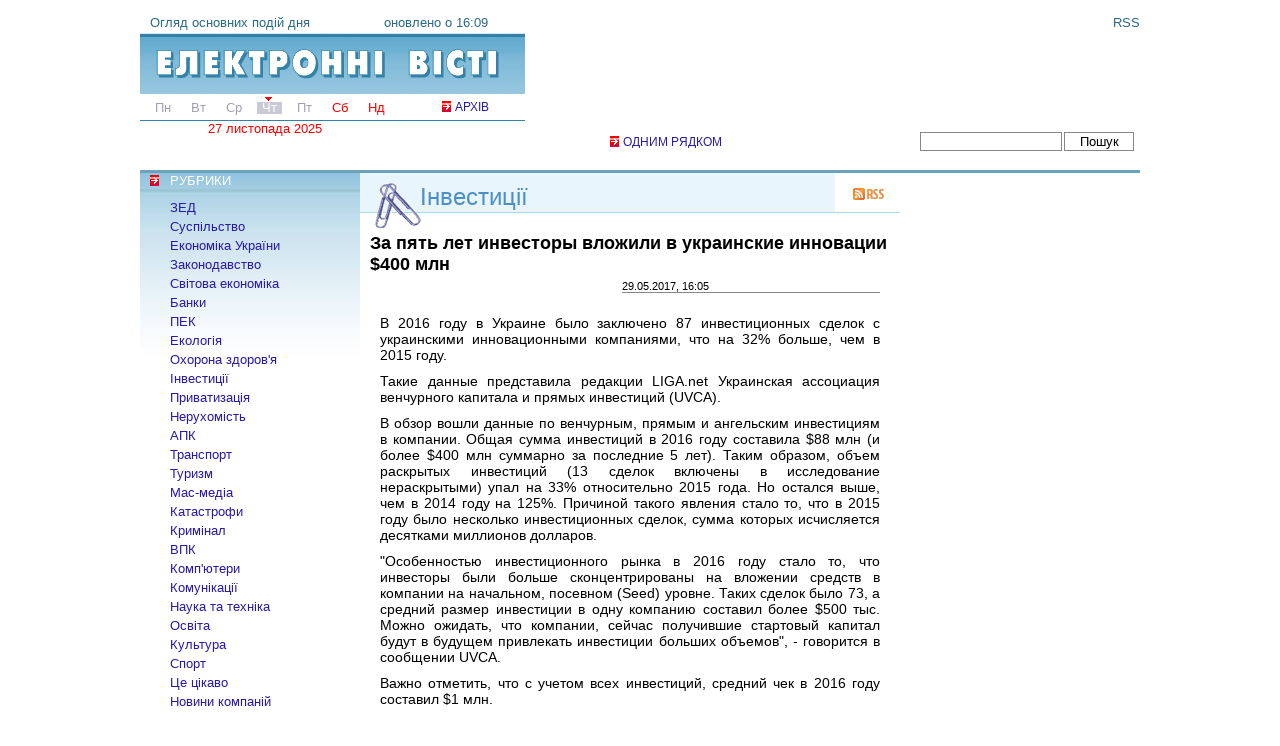

--- FILE ---
content_type: text/html; charset=utf-8
request_url: http://elvisti.com/node/205561
body_size: 7019
content:
<!DOCTYPE html PUBLIC "-//W3C//DTD XHTML 1.0 Strict//EN"
  "http://www.w3.org/TR/xhtml1/DTD/xhtml1-strict.dtd">
<html xmlns="http://www.w3.org/1999/xhtml" xml:lang="uk" lang="uk">
  <head>
<meta http-equiv="Content-Type" content="text/html; charset=utf-8" />
    <title>За пять лет инвесторы вложили в украинские инновации $400 млн | Електронні вісті</title>
    <meta http-equiv="Content-Type" content="text/html; charset=utf-8" />
<link rel="shortcut icon" href="/favicon.ico" type="image/x-icon" />
<meta name="description" content="В 2016 году в Украине было заключено 87 инвестиционных сделок с украинскими инновационными компаниями, что на 32% больше, чем в 2015 году." />
<meta name="keywords" content="invest" />
<link rel="canonical" href="http://elvisti.com/node/205561" />
<meta name="revisit-after" content="1 day" />
    <link type="text/css" rel="stylesheet" media="all" href="/sites/elvisti.com/files/css/css_3e4f748c52509921064d1f1872a5c2e1.css" />
<link type="text/css" rel="stylesheet" media="print" href="/sites/elvisti.com/files/css/css_8ddd2e97b434e4a3cc1cada813d6752e.css" />
    <script type="text/javascript" src="/sites/elvisti.com/files/js/js_6aa09da68048172d5e8df720a93987fe.js"></script>
<script type="text/javascript">
<!--//--><![CDATA[//><!--
jQuery.extend(Drupal.settings, { "basePath": "/", "lightbox2": { "rtl": "0", "file_path": "/(\\w\\w/)sites/elvisti.com/files", "default_image": "/sites/all/modules/lightbox2/images/brokenimage.jpg", "border_size": 10, "font_color": "000", "box_color": "fff", "top_position": "", "overlay_opacity": "0.6", "overlay_color": "000", "disable_close_click": 1, "resize_sequence": 0, "resize_speed": 100, "fade_in_speed": 100, "slide_down_speed": 100, "use_alt_layout": 0, "disable_resize": 1, "disable_zoom": 0, "force_show_nav": 0, "show_caption": 1, "loop_items": 0, "node_link_text": "", "node_link_target": 0, "image_count": "Фото !current из !total", "video_count": "Video !current of !total", "page_count": "Page !current of !total", "lite_press_x_close": "press \x3ca href=\"#\" onclick=\"hideLightbox(); return FALSE;\"\x3e\x3ckbd\x3ex\x3c/kbd\x3e\x3c/a\x3e to close", "download_link_text": "", "enable_login": false, "enable_contact": false, "keys_close": "c x 27", "keys_previous": "p 37", "keys_next": "n 39", "keys_zoom": "z", "keys_play_pause": "32", "display_image_size": "original", "image_node_sizes": "()", "trigger_lightbox_classes": "", "trigger_lightbox_group_classes": "", "trigger_slideshow_classes": "", "trigger_lightframe_classes": "", "trigger_lightframe_group_classes": "", "custom_class_handler": 0, "custom_trigger_classes": "", "disable_for_gallery_lists": 0, "disable_for_acidfree_gallery_lists": true, "enable_acidfree_videos": true, "slideshow_interval": 5000, "slideshow_automatic_start": true, "slideshow_automatic_exit": true, "show_play_pause": true, "pause_on_next_click": false, "pause_on_previous_click": true, "loop_slides": false, "iframe_width": 600, "iframe_height": 400, "iframe_border": 1, "enable_video": 0 }, "googleanalytics": { "trackOutbound": 1 } });
//--><!]]>
</script>
<script type="text/javascript">
<!--//--><![CDATA[//><!--
window.google_analytics_uacct = "UA-577960-3";
//--><!]]>
</script>
<script type="text/javascript">
<!--//--><![CDATA[//><!--
(function(i,s,o,g,r,a,m){i["GoogleAnalyticsObject"]=r;i[r]=i[r]||function(){(i[r].q=i[r].q||[]).push(arguments)},i[r].l=1*new Date();a=s.createElement(o),m=s.getElementsByTagName(o)[0];a.async=1;a.src=g;m.parentNode.insertBefore(a,m)})(window,document,"script","//www.google-analytics.com/analytics.js","ga");ga("create", "UA-577960-3", { "cookieDomain": "auto" });ga("send", "pageview");
//--><!]]>
</script>
<script async src="//pagead2.googlesyndication.com/pagead/js/adsbygoogle.js"></script>
<script>
     (adsbygoogle = window.adsbygoogle || []).push({
          google_ad_client: "ca-pub-0165149739323115",
          enable_page_level_ads: true
     });
</script>
  </head>
  <body class="sidebars">
<div id="fullheightcontainer">
  <div id="wrapper">
    <div id="outer" class="with-right">
      <div id="float-wrap">
        <div id="center">
          <div id="clearheadercenter"></div>
          <div id="container-center">
                              <div id="RubrHead"><h2 class="invest"><a href="/invest">Інвестиції</a></h2><a href="/invest/rss" class="rss"></a></div>
                    <h1>За пять лет инвесторы вложили в украинские инновации $400 млн</h1>          
          
                    	  	  <div id="content-top">
			  </div>
	            
<div id="node-205561" class="node page">



  <div class="content">
  <div class="time_full">29.05.2017, 16:05</div>    <p>В 2016 году в Украине было заключено 87 инвестиционных сделок с украинскими инновационными компаниями, что на 32% больше, чем в 2015 году.</p>

<p>Такие данные представила редакции LIGA.net Украинская ассоциация венчурного капитала и прямых инвестиций (UVCA).</p>
<p>В обзор вошли данные по венчурным, прямым и ангельским инвестициям в компании. Общая сумма инвестиций в 2016 году составила $88 млн (и более $400 млн суммарно за последние 5 лет). Таким образом, объем раскрытых инвестиций (13 сделок включены в исследование нераскрытыми) упал на 33% относительно 2015 года. Но остался выше, чем в 2014 году на 125%. Причиной такого явления стало то, что в 2015 году было несколько инвестиционных сделок, сумма которых исчисляется десятками миллионов долларов.</p>
<p>&quot;Особенностью инвестиционного рынка в 2016 году стало то, что инвесторы были больше сконцентрированы на вложении средств в компании на начальном, посевном (Seed) уровне. Таких сделок было 73, а средний размер инвестиции в одну компанию составил более $500 тыс. Можно ожидать, что компании, сейчас получившие стартовый капитал будут в будущем привлекать инвестиции больших объемов&quot;, - говорится в сообщении UVCA.</p>
<p>Важно отметить, что с учетом всех инвестиций, средний чек в 2016 году составил $1 млн.</p>
<p>2016 год также можно охарактеризовать появлением на украинском инвестиционном рынке крупных международных игроков, в том числе из Кремниевой Долины. Около 60% инвестиционных сделок заключены с участием международных инвесторов, при этом иностранный капитал составил более 80% общего объема инвестиций в 2016 году (без учета нераскрытых сделок). Самой привлекательной отраслью для инвесторов, согласно обзору UVCA, являются онлайн услуги - 16 сделок, $9 млн на посевной стадии. Об этом сообщает ЛІГАБізнесІнформ.</p>  </div>
  </div><div id="block-block-25" class="clear-block block block-block">
  <h2>Читайте також</h2>
  <div class="content"><script async src="//pagead2.googlesyndication.com/pagead/js/adsbygoogle.js"></script>
<!-- Elvisti other -->
<ins class="adsbygoogle"
     style="display:block"
     data-ad-client="ca-pub-0165149739323115"
     data-ad-slot="6131606321"
     data-ad-format="auto"></ins>
<script>
(adsbygoogle = window.adsbygoogle || []).push({});
</script></div>
</div>
          </div>
          <div id="clearfootercenter"></div>
        </div>
        <div id="left">
          <div id="clearheaderleft"></div>
          <div id="container-left">
    	          <div id="block-menu-primary-links" class="clear-block block block-menu">
  <h2>РУБРИКИ</h2>
  <div class="content"><ul class="menu"><li class="leaf first"><a href="/foreign" title="Внешнеэкономическая деятельность">ЗЕД</a></li>
<li class="leaf"><a href="/society" title="">Суспільство</a></li>
<li class="leaf"><a href="/ukrbiz" title="">Економіка України</a></li>
<li class="leaf"><a href="/law" title="">Законодавство</a></li>
<li class="leaf"><a href="/biz" title="">Світова економіка</a></li>
<li class="leaf"><a href="/bank">Банки</a></li>
<li class="leaf"><a href="/energy" title="Топливно-энергетический комплекс">ПЕК</a></li>
<li class="leaf"><a href="/ecology" title="">Екологія</a></li>
<li class="leaf"><a href="/health" title="">Охорона здоров&#039;я</a></li>
<li class="leaf"><a href="/invest" title="">Інвестиції</a></li>
<li class="leaf"><a href="/privat" title="">Приватизація</a></li>
<li class="leaf"><a href="/estate" title="">Нерухомість</a></li>
<li class="leaf"><a href="/agris" title="Агропромышленный комплекс">АПК</a></li>
<li class="leaf"><a href="/transport">Транспорт</a></li>
<li class="leaf"><a href="/tourism">Туризм</a></li>
<li class="leaf"><a href="/media" title="">Мас-медіа</a></li>
<li class="leaf"><a href="/disasters" title="">Катастрофи</a></li>
<li class="leaf"><a href="/crime" title="">Кримінал</a></li>
<li class="leaf"><a href="/mil" title="Военно-промышленный комплекс">ВПК</a></li>
<li class="leaf"><a href="/comp" title="">Комп&#039;ютери</a></li>
<li class="leaf"><a href="/comm" title="">Комунікації</a></li>
<li class="leaf"><a href="/sci-tech" title="">Наука та техніка</a></li>
<li class="leaf"><a href="/edu" title="">Освіта</a></li>
<li class="leaf"><a href="/culture">Культура</a></li>
<li class="leaf"><a href="/sport">Спорт</a></li>
<li class="leaf"><a href="/ent" title="">Це цікаво</a></li>
<li class="leaf last"><a href="/pr" title="">Новини компаній</a></li>
</ul></div>
</div>
<div id="block-block-8" class="clear-block block block-block">
  <h2>РЕКЛАМА</h2>
  <div class="content">
<script type="text/javascript">
<!--
var _acic={dataProvider:10};(function(){var e=document.createElement("script");e.type="text/javascript";e.async=true;e.src="https://www.acint.net/aci.js";var t=document.getElementsByTagName("script")[0];t.parentNode.insertBefore(e,t)})()
//-->
</script></div>
</div>
          </div>
          <div id="clearfooterleft"></div>
        </div>
      </div>
           <div id="right">
        <div id="clearheaderright"></div>
        <div id="container-right">
          <div id="block-block-23" class="clear-block block block-block">
  <div class="content"><script async src="//pagead2.googlesyndication.com/pagead/js/adsbygoogle.js"></script>
<ins class="adsbygoogle"
     style="display:inline-block;width:240px;height:400px"
     data-ad-client="ca-pub-0165149739323115"
     data-ad-slot="8330038725"></ins>
<script>
     (adsbygoogle = window.adsbygoogle || []).push({});
</script></div>
</div>
        </div>
        <div id="clearfooterright"></div>
      </div>
            <div class="clear">&nbsp;</div>
    </div>
    <div id="gfx_bg_middle">&nbsp;</div>
  </div>
  <div id="header">
    <div id="subheader1">
    	<div id="block-block-4" class="clear-block block block-block">
  <div class="content"><a href="/" class="logo"><span>Огляд основних подій дня</span>
<span class="time">оновлено о 16:09</span></a>
<a href="/archive" class="arch">АРХІВ</a>
<div id="time_line">
<span><a href="/a/all/20251124">Пн</a></span><span><a href="/a/all/20251125">Вт</a></span><span><a href="/a/all/20251126">Ср</a></span><span class="now"><a href="/a/all/20251127">Чт</a></span><span>Пт</span><span class="we">Сб</span><span class="we">Нд</span></div><div class="date">27 листопада 2025</div></div>
</div>
<div id="block-block-5" class="clear-block block block-block">
  <div class="content"><a href="/rss" class="f rss">RSS</a>
<div id="banner"><script async src="//pagead2.googlesyndication.com/pagead/js/adsbygoogle.js"></script>
<!-- Elvisti 468x60 -->
<ins class="adsbygoogle"
     style="display:inline-block;width:468px;height:60px"
     data-ad-client="ca-pub-0165149739323115"
     data-ad-slot="4572649122"></ins>
<script>
(adsbygoogle = window.adsbygoogle || []).push({});
</script></div>
<a id="lenta" href="/lenta" class="red-arrow">ОДНИМ РЯДКОМ</a>
</div>
</div>
<div id="block-sphinx-simple_search_box" class="clear-block block block-sphinx">
  <div class="content"><form action="/node/205324"  accept-charset="UTF-8" method="post" id="sphinx-simple-search-form">
<div><div class="container-inline"><div class="form-item" id="edit-searchstring-wrapper">
 <input type="text" maxlength="128" name="searchstring" id="edit-searchstring" size="60" value="" class="form-text" />
</div>
<input type="submit" name="op" id="edit-submit" value="Пошук"  class="form-submit" />
</div><input type="hidden" name="form_build_id" id="form-TUcm7kmIcmpgGQb4vzQCjn_AB3kATZoqU4mjsL05vws" value="form-TUcm7kmIcmpgGQb4vzQCjn_AB3kATZoqU4mjsL05vws"  />
<input type="hidden" name="form_id" id="edit-sphinx-simple-search-form" value="sphinx_simple_search_form"  />

</div></form>
</div>
</div>
    </div>
    <div id="headergap" class="bottomtopmargin">&nbsp;</div>
  </div>
  <div class="clear">&nbsp;</div>
  <div id="footer">
    <div id="subfooter1">
	<div id="block-block-10" class="clear-block block block-block">
  <div class="content"><!--noindex-->
<!--bigmir)net TOP 100-->
<script type="text/javascript" language="javascript"><!--
function BM_Draw(oBM_STAT){
document.write('<table cellpadding="0" cellspacing="0" border="0" style="display:inline;margin-right:4px;"><tr><td><div style="margin:0px;padding:0px;font-size:1px;width:88px;"><div style="background:url(\'http://i.bigmir.net/cnt/samples/diagonal/b59_top.gif\') no-repeat bottom;"> </div><div style="font:10px Tahoma;background:url(\'http://i.bigmir.net/cnt/samples/diagonal/b59_center.gif\');"><div style="text-align:center;"><a href="http://www.bigmir.net/" target="_blank" style="color:#0000ab;text-decoration:none;font:10px Tahoma;">bigmir<span style="color:#ff0000;">)</span>net</a></div><div style="margin-top:3px;padding: 0px 6px 0px 6px;color:#003596;"><div style="float:left;font:10px Tahoma;">'+oBM_STAT.hosts+'</div><div style="float:right;font:10px Tahoma;">'+oBM_STAT.hits+'</div></div><br clear="all"/></div><div style="background:url(\'http://i.bigmir.net/cnt/samples/diagonal/b59_bottom.gif\') no-repeat top;"> </div></div></td></tr></table>');
}
//-->
</script>
<script type="text/javascript" language="javascript"><!--
bmN=navigator,bmD=document,bmD.cookie='b=b',i=0,bs=[],bm={o:1,v:67992,s:67992,t:0,c:bmD.cookie?1:0,n:Math.round((Math.random()* 1000000)),w:0};
for(var f=self;f!=f.parent;f=f.parent)bm.w++;
try{if(bmN.plugins&&bmN.mimeTypes.length&&(x=bmN.plugins['Shockwave Flash']))bm.m=parseInt(x.description.replace(/([a-zA-Z]|\s)+/,''));
else for(var f=3;f<20;f++)if(eval('new ActiveXObject("ShockwaveFlash.ShockwaveFlash.'+f+'")'))bm.m=f}catch(e){;}
try{bm.y=bmN.javaEnabled()?1:0}catch(e){;}
try{bmS=screen;bm.v^=bm.d=bmS.colorDepth||bmS.pixelDepth;bm.v^=bm.r=bmS.width}catch(e){;}
r=bmD.referrer.slice(7);if(r&&r.split('/')[0]!=window.location.host){bm.f=escape(r);bm.v^=r.length}
bm.v^=window.location.href.length;for(var x in bm) if(/^[ovstcnwmydrf]$/.test(x)) bs[i++]=x+bm[x];
bmD.write('<sc'+'ript type="text/javascript" language="javascript" src="http://c.bigmir.net/?'+bs.join('&')+'"></sc'+'ript>');
//-->
</script>
<noscript>
<a href="http://www.bigmir.net/" target="_blank"><img src="http://c.bigmir.net/?v67992&s67992&t2" width="88" height="31" alt="bigmir)net TOP 100" title="bigmir)net TOP 100" border="0" /></a>
</noscript>
<!--bigmir)net TOP 100-->
<!-- begin of Top100 code -->
<a href="http://top100.rambler.ru/top100/"><img src="http://counter.rambler.ru/top100.cnt?104696" alt="" width="1" height="1" border="0" /></a>
<!-- end of Top100 code -->
<!-- begin of Top100 logo -->
<a href="http://top100.rambler.ru/top100/"><img src="http://top100-images.rambler.ru/top100/banner-88x31-rambler-gray2.gif" alt="Rambler's Top100" width="88" height="31" border="0" /></a>
<!-- end of Top100 logo --><!--/noindex--></div>
</div>
<div id="block-block-11" class="clear-block block block-block">
  <div class="content"><!--noindex-->© 1999-2025 <a href="http://visti.net">ElVisti</a>. Всі права захищено.<br />
При повному або частковому копіюванні матеріалів<br />
посилання на <a href="http://elvisti.com">"Електронні Вісті"</a> обов'язкове.<!--/noindex--></div>
</div>
<div id="block-block-12" class="clear-block block block-block">
  <div class="content"><p><a href="/about">Про сайт</a><a href="/contact">Контактна інформація</a><a href="/ads">Реклама на сайті</a><a href="/export">Експорт новин</a></p>
</div>
</div>
    </div>
  </div>
</div>
    </body>
</html>


--- FILE ---
content_type: text/html; charset=utf-8
request_url: https://www.google.com/recaptcha/api2/aframe
body_size: 267
content:
<!DOCTYPE HTML><html><head><meta http-equiv="content-type" content="text/html; charset=UTF-8"></head><body><script nonce="hdOX7qa5X1PTYObbgzHRDA">/** Anti-fraud and anti-abuse applications only. See google.com/recaptcha */ try{var clients={'sodar':'https://pagead2.googlesyndication.com/pagead/sodar?'};window.addEventListener("message",function(a){try{if(a.source===window.parent){var b=JSON.parse(a.data);var c=clients[b['id']];if(c){var d=document.createElement('img');d.src=c+b['params']+'&rc='+(localStorage.getItem("rc::a")?sessionStorage.getItem("rc::b"):"");window.document.body.appendChild(d);sessionStorage.setItem("rc::e",parseInt(sessionStorage.getItem("rc::e")||0)+1);localStorage.setItem("rc::h",'1764203954698');}}}catch(b){}});window.parent.postMessage("_grecaptcha_ready", "*");}catch(b){}</script></body></html>

--- FILE ---
content_type: text/css
request_url: http://elvisti.com/sites/elvisti.com/files/css/css_3e4f748c52509921064d1f1872a5c2e1.css
body_size: 11895
content:

.node-unpublished{background-color:#fff4f4;}.preview .node{background-color:#ffffea;}#node-admin-filter ul{list-style-type:none;padding:0;margin:0;width:100%;}#node-admin-buttons{float:left;margin-left:0.5em;clear:right;}td.revision-current{background:#ffc;}.node-form .form-text{display:block;width:95%;}.node-form .container-inline .form-text{display:inline;width:auto;}.node-form .standard{clear:both;}.node-form textarea{display:block;width:95%;}.node-form .attachments fieldset{float:none;display:block;}.terms-inline{display:inline;}


fieldset{margin-bottom:1em;padding:.5em;}form{margin:0;padding:0;}hr{height:1px;border:1px solid gray;}img{border:0;}table{border-collapse:collapse;}th{text-align:left;padding-right:1em;border-bottom:3px solid #ccc;}.clear-block:after{content:".";display:block;height:0;clear:both;visibility:hidden;}.clear-block{display:inline-block;}/*_\*/
* html .clear-block{height:1%;}.clear-block{display:block;}/* End hide from IE-mac */



body.drag{cursor:move;}th.active img{display:inline;}tr.even,tr.odd{background-color:#eee;border-bottom:1px solid #ccc;padding:0.1em 0.6em;}tr.drag{background-color:#fffff0;}tr.drag-previous{background-color:#ffd;}td.active{background-color:#ddd;}td.checkbox,th.checkbox{text-align:center;}tbody{border-top:1px solid #ccc;}tbody th{border-bottom:1px solid #ccc;}thead th{text-align:left;padding-right:1em;border-bottom:3px solid #ccc;}.breadcrumb{padding-bottom:.5em}div.indentation{width:20px;height:1.7em;margin:-0.4em 0.2em -0.4em -0.4em;padding:0.42em 0 0.42em 0.6em;float:left;}div.tree-child{background:url(/misc/tree.png) no-repeat 11px center;}div.tree-child-last{background:url(/misc/tree-bottom.png) no-repeat 11px center;}div.tree-child-horizontal{background:url(/misc/tree.png) no-repeat -11px center;}.error{color:#e55;}div.error{border:1px solid #d77;}div.error,tr.error{background:#fcc;color:#200;padding:2px;}.warning{color:#e09010;}div.warning{border:1px solid #f0c020;}div.warning,tr.warning{background:#ffd;color:#220;padding:2px;}.ok{color:#008000;}div.ok{border:1px solid #00aa00;}div.ok,tr.ok{background:#dfd;color:#020;padding:2px;}.item-list .icon{color:#555;float:right;padding-left:0.25em;clear:right;}.item-list .title{font-weight:bold;}.item-list ul{margin:0 0 0.75em 0;padding:0;}.item-list ul li{margin:0 0 0.25em 1.5em;padding:0;list-style:disc;}ol.task-list li.active{font-weight:bold;}.form-item{margin-top:1em;margin-bottom:1em;}tr.odd .form-item,tr.even .form-item{margin-top:0;margin-bottom:0;white-space:nowrap;}tr.merge-down,tr.merge-down td,tr.merge-down th{border-bottom-width:0 !important;}tr.merge-up,tr.merge-up td,tr.merge-up th{border-top-width:0 !important;}.form-item input.error,.form-item textarea.error,.form-item select.error{border:2px solid red;}.form-item .description{font-size:0.85em;}.form-item label{display:block;font-weight:bold;}.form-item label.option{display:inline;font-weight:normal;}.form-checkboxes,.form-radios{margin:1em 0;}.form-checkboxes .form-item,.form-radios .form-item{margin-top:0.4em;margin-bottom:0.4em;}.marker,.form-required{color:#f00;}.more-link{text-align:right;}.more-help-link{font-size:0.85em;text-align:right;}.nowrap{white-space:nowrap;}.item-list .pager{clear:both;text-align:center;}.item-list .pager li{background-image:none;display:inline;list-style-type:none;padding:0.5em;}.pager-current{font-weight:bold;}.tips{margin-top:0;margin-bottom:0;padding-top:0;padding-bottom:0;font-size:0.9em;}dl.multiselect dd.b,dl.multiselect dd.b .form-item,dl.multiselect dd.b select{font-family:inherit;font-size:inherit;width:14em;}dl.multiselect dd.a,dl.multiselect dd.a .form-item{width:10em;}dl.multiselect dt,dl.multiselect dd{float:left;line-height:1.75em;padding:0;margin:0 1em 0 0;}dl.multiselect .form-item{height:1.75em;margin:0;}.container-inline div,.container-inline label{display:inline;}ul.primary{border-collapse:collapse;padding:0 0 0 1em;white-space:nowrap;list-style:none;margin:5px;height:auto;line-height:normal;border-bottom:1px solid #bbb;}ul.primary li{display:inline;}ul.primary li a{background-color:#ddd;border-color:#bbb;border-width:1px;border-style:solid solid none solid;height:auto;margin-right:0.5em;padding:0 1em;text-decoration:none;}ul.primary li.active a{background-color:#fff;border:1px solid #bbb;border-bottom:#fff 1px solid;}ul.primary li a:hover{background-color:#eee;border-color:#ccc;border-bottom-color:#eee;}ul.secondary{border-bottom:1px solid #bbb;padding:0.5em 1em;margin:5px;}ul.secondary li{display:inline;padding:0 1em;border-right:1px solid #ccc;}ul.secondary a{padding:0;text-decoration:none;}ul.secondary a.active{border-bottom:4px solid #999;}#autocomplete{position:absolute;border:1px solid;overflow:hidden;z-index:100;}#autocomplete ul{margin:0;padding:0;list-style:none;}#autocomplete li{background:#fff;color:#000;white-space:pre;cursor:default;}#autocomplete li.selected{background:#0072b9;color:#fff;}html.js input.form-autocomplete{background-image:url(/misc/throbber.gif);background-repeat:no-repeat;background-position:100% 2px;}html.js input.throbbing{background-position:100% -18px;}html.js fieldset.collapsed{border-bottom-width:0;border-left-width:0;border-right-width:0;margin-bottom:0;height:1em;}html.js fieldset.collapsed *{display:none;}html.js fieldset.collapsed legend{display:block;}html.js fieldset.collapsible legend a{padding-left:15px;background:url(/misc/menu-expanded.png) 5px 75% no-repeat;}html.js fieldset.collapsed legend a{background-image:url(/misc/menu-collapsed.png);background-position:5px 50%;}* html.js fieldset.collapsed legend,* html.js fieldset.collapsed legend *,* html.js fieldset.collapsed table *{display:inline;}html.js fieldset.collapsible{position:relative;}html.js fieldset.collapsible legend a{display:block;}html.js fieldset.collapsible .fieldset-wrapper{overflow:auto;}.resizable-textarea{width:95%;}.resizable-textarea .grippie{height:9px;overflow:hidden;background:#eee url(/misc/grippie.png) no-repeat center 2px;border:1px solid #ddd;border-top-width:0;cursor:s-resize;}html.js .resizable-textarea textarea{margin-bottom:0;width:100%;display:block;}.draggable a.tabledrag-handle{cursor:move;float:left;height:1.7em;margin:-0.4em 0 -0.4em -0.5em;padding:0.42em 1.5em 0.42em 0.5em;text-decoration:none;}a.tabledrag-handle:hover{text-decoration:none;}a.tabledrag-handle .handle{margin-top:4px;height:13px;width:13px;background:url(/misc/draggable.png) no-repeat 0 0;}a.tabledrag-handle-hover .handle{background-position:0 -20px;}.joined + .grippie{height:5px;background-position:center 1px;margin-bottom:-2px;}.teaser-checkbox{padding-top:1px;}div.teaser-button-wrapper{float:right;padding-right:5%;margin:0;}.teaser-checkbox div.form-item{float:right;margin:0 5% 0 0;padding:0;}textarea.teaser{display:none;}html.js .no-js{display:none;}.progress{font-weight:bold;}.progress .bar{background:#fff url(/misc/progress.gif);border:1px solid #00375a;height:1.5em;margin:0 0.2em;}.progress .filled{background:#0072b9;height:1em;border-bottom:0.5em solid #004a73;width:0%;}.progress .percentage{float:right;}.progress-disabled{float:left;}.ahah-progress{float:left;}.ahah-progress .throbber{width:15px;height:15px;margin:2px;background:transparent url(/misc/throbber.gif) no-repeat 0px -18px;float:left;}tr .ahah-progress .throbber{margin:0 2px;}.ahah-progress-bar{width:16em;}#first-time strong{display:block;padding:1.5em 0 .5em;}tr.selected td{background:#ffc;}table.sticky-header{margin-top:0;background:#fff;}#clean-url.install{display:none;}html.js .js-hide{display:none;}#system-modules div.incompatible{font-weight:bold;}#system-themes-form div.incompatible{font-weight:bold;}span.password-strength{visibility:hidden;}input.password-field{margin-right:10px;}div.password-description{padding:0 2px;margin:4px 0 0 0;font-size:0.85em;max-width:500px;}div.password-description ul{margin-bottom:0;}.password-parent{margin:0 0 0 0;}input.password-confirm{margin-right:10px;}.confirm-parent{margin:5px 0 0 0;}span.password-confirm{visibility:hidden;}span.password-confirm span{font-weight:normal;}

ul.menu{list-style:none;border:none;text-align:left;}ul.menu li{margin:0 0 0 0.5em;}li.expanded{list-style-type:circle;list-style-image:url(/misc/menu-expanded.png);padding:0.2em 0.5em 0 0;margin:0;}li.collapsed{list-style-type:disc;list-style-image:url(/misc/menu-collapsed.png);padding:0.2em 0.5em 0 0;margin:0;}li.leaf{list-style-type:square;list-style-image:url(/misc/menu-leaf.png);padding:0.2em 0.5em 0 0;margin:0;}li a.active{color:#000;}td.menu-disabled{background:#ccc;}ul.links{margin:0;padding:0;}ul.links.inline{display:inline;}ul.links li{display:inline;list-style-type:none;padding:0 0.5em;}.block ul{margin:0;padding:0 0 0.25em 1em;}

#permissions td.module{font-weight:bold;}#permissions td.permission{padding-left:1.5em;}#access-rules .access-type,#access-rules .rule-type{margin-right:1em;float:left;}#access-rules .access-type .form-item,#access-rules .rule-type .form-item{margin-top:0;}#access-rules .mask{clear:both;}#user-login-form{text-align:center;}#user-admin-filter ul{list-style-type:none;padding:0;margin:0;width:100%;}#user-admin-buttons{float:left;margin-left:0.5em;clear:right;}#user-admin-settings fieldset .description{font-size:0.85em;padding-bottom:.5em;}.profile{clear:both;margin:1em 0;}.profile .picture{float:right;margin:0 1em 1em 0;}.profile h3{border-bottom:1px solid #ccc;}.profile dl{margin:0 0 1.5em 0;}.profile dt{margin:0 0 0.2em 0;font-weight:bold;}.profile dd{margin:0 0 1em 0;}



.field .field-label,.field .field-label-inline,.field .field-label-inline-first{font-weight:bold;}.field .field-label-inline,.field .field-label-inline-first{display:inline;}.field .field-label-inline{visibility:hidden;}.node-form .content-multiple-table td.content-multiple-drag{width:30px;padding-right:0;}.node-form .content-multiple-table td.content-multiple-drag a.tabledrag-handle{padding-right:.5em;}.node-form .content-add-more .form-submit{margin:0;}.node-form .number{display:inline;width:auto;}.node-form .text{width:auto;}.form-item #autocomplete .reference-autocomplete{white-space:normal;}.form-item #autocomplete .reference-autocomplete label{display:inline;font-weight:normal;}#content-field-overview-form .advanced-help-link,#content-display-overview-form .advanced-help-link{margin:4px 4px 0 0;}#content-field-overview-form .label-group,#content-display-overview-form .label-group,#content-copy-export-form .label-group{font-weight:bold;}table#content-field-overview .label-add-new-field,table#content-field-overview .label-add-existing-field,table#content-field-overview .label-add-new-group{float:left;}table#content-field-overview tr.content-add-new .tabledrag-changed{display:none;}table#content-field-overview tr.content-add-new .description{margin-bottom:0;}table#content-field-overview .content-new{font-weight:bold;padding-bottom:.5em;}.advanced-help-topic h3,.advanced-help-topic h4,.advanced-help-topic h5,.advanced-help-topic h6{margin:1em 0 .5em 0;}.advanced-help-topic dd{margin-bottom:.5em;}.advanced-help-topic span.code{background-color:#EDF1F3;font-family:"Bitstream Vera Sans Mono",Monaco,"Lucida Console",monospace;font-size:0.9em;padding:1px;}.advanced-help-topic .content-border{border:1px solid #AAA}


.rteindent1{margin-left:40px;}.rteindent2{margin-left:80px;}.rteindent3{margin-left:120px;}.rteindent4{margin-left:160px;}.rteleft{text-align:left;}.rteright{text-align:right;}.rtecenter{text-align:center;}.rtejustify{text-align:justify;}.ibimage_left{float:left;}.ibimage_right{float:right;}table.cke_editor fieldset{padding:0 !important;}.cke_editor{display:table !important;}.cke_editor,#ie#bug{display:inline-table !important;}.cke_panel_listItem{background-image:none;padding-left:0;}tbody{border:0;}form#ckeditor-admin-profile-form textarea#edit-toolbar,form#ckeditor-admin-global-profile-form textarea#edit-toolbar{display:none;}form#ckeditor-admin-profile-form #edit-toolbar + .grippie,form#ckeditor-admin-global-profile-form #edit-toolbar + .grippie{display:none;}div.sortableList{cursor:n-resize;}div.widthMarker{height:20px;border-top:1px dashed #CCC;margin:10px 0px 0px 1px;padding-left:1px;text-align:center;}div.sortableList.group{margin:20px 0px 0px 0px;}div.sortableList div.sortableListDiv{height:30px;margin-bottom:3px;width:900px;}div.sortableList div.sortableListDiv span.sortableListSpan{background-color:#F0F0EE;height:30px;border-right:1px dashed #CCC;display:block;}div.sortableList div.sortableListDiv span.sortableListSpan ul{background:none;width:900px;white-space:nowrap;border:1px solid #CCC;list-style:none;margin:0px;padding:0px 0px 0px 1px;height:30px;}div.sortableList div.sortableListDiv span.sortableListSpan ul li{background:none;list-style:none;cursor:move;height:18px;min-width:18px;padding:2px;}div.sortableList div.sortableListDiv span.sortableListSpan ul li.group{min-width:5px;padding-left:2px;}div.sortableList div.sortableListDiv span.sortableListSpan ul li img{border:0;padding:0;margin:0}li.sortableItem{position:relative;float:left;margin:3px 1px 1px 0px;border:1px solid #CCC;background-color:#F0F0EE;z-index:99;}fieldset#edit-appearance div#groupLayout,div#allButtons{border:0;padding:0 0 0 0;margin:1em 0;overflow:auto;}.cke_browser_ie .cke_panel_block{overflow:hidden !important;}

.container-inline-date{width:auto;clear:both;display:inline-block;vertical-align:top;margin-right:0.5em;}.container-inline-date .form-item{float:none;padding:0;margin:0;}.container-inline-date .form-item .form-item{float:left;}.container-inline-date .form-item,.container-inline-date .form-item input{width:auto;}.container-inline-date .description{clear:both;}.container-inline-date .form-item input,.container-inline-date .form-item select,.container-inline-date .form-item option{margin-right:5px;}.container-inline-date .date-spacer{margin-left:-5px;}.views-right-60 .container-inline-date div{padding:0;margin:0;}.container-inline-date .date-timezone .form-item{float:none;width:auto;clear:both;}#calendar_div,#calendar_div td,#calendar_div th{margin:0;padding:0;}#calendar_div,.calendar_control,.calendar_links,.calendar_header,.calendar{width:185px;border-collapse:separate;margin:0;}.calendar td{padding:0;}span.date-display-single{}span.date-display-start{}span.date-display-end{}span.date-display-separator{}.date-repeat-input{float:left;width:auto;margin-right:5px;}.date-repeat-input select{min-width:7em;}.date-repeat fieldset{clear:both;float:none;}.date-views-filter-wrapper{min-width:250px;}.date-views-filter input{float:left !important;margin-right:2px !important;padding:0 !important;width:12em;min-width:12em;}.date-nav{width:100%;}.date-nav div.date-prev{text-align:left;width:24%;float:left;}.date-nav div.date-next{text-align:right;width:24%;float:right;}.date-nav div.date-heading{text-align:center;width:50%;float:left;}.date-nav div.date-heading h3{margin:0;padding:0;}.date-clear{float:none;clear:both;display:block;}.date-clear-block{float:none;width:auto;clear:both;}.date-clear-block:after{content:" ";display:block;height:0;clear:both;visibility:hidden;}.date-clear-block{display:inline-block;}/*_\*/
 * html .date-clear-block{height:1%;}.date-clear-block{display:block;}/* End hide from IE-mac */

.date-container .date-format-delete{margin-top:1.8em;margin-left:1.5em;float:left;}.date-container .date-format-name{float:left;}.date-container .date-format-type{float:left;padding-left:10px;}.date-container .select-container{clear:left;float:left;}div.date-calendar-day{line-height:1;width:40px;float:left;margin:6px 10px 0 0;background:#F3F3F3;border-top:1px solid #eee;border-left:1px solid #eee;border-right:1px solid #bbb;border-bottom:1px solid #bbb;color:#999;text-align:center;font-family:Georgia,Arial,Verdana,sans;}div.date-calendar-day span{display:block;text-align:center;}div.date-calendar-day span.month{font-size:.9em;background-color:#B5BEBE;color:white;padding:2px;text-transform:uppercase;}div.date-calendar-day span.day{font-weight:bold;font-size:2em;}div.date-calendar-day span.year{font-size:.9em;padding:2px;}



.filefield-icon{margin:0 2px 0 0;}.filefield-element{margin:1em 0;white-space:normal;}.filefield-element .widget-preview{float:left;padding:0 10px 0 0;margin:0 10px 0 0;border-width:0 1px 0 0;border-style:solid;border-color:#CCC;max-width:30%;}.filefield-element .widget-edit{float:left;max-width:70%;}.filefield-element .filefield-preview{width:16em;overflow:hidden;}.filefield-element .widget-edit .form-item{margin:0 0 1em 0;}.filefield-element input.form-submit,.filefield-element input.form-file{margin:0;}.filefield-element input.progress-disabled{float:none;display:inline;}.filefield-element div.ahah-progress,.filefield-element div.throbber{display:inline;float:none;padding:1px 13px 2px 3px;}.filefield-element div.ahah-progress-bar{display:none;margin-top:4px;width:28em;padding:0;}.filefield-element div.ahah-progress-bar div.bar{margin:0;}
#lightbox{position:absolute;top:40px;left:0;width:100%;z-index:100;text-align:center;line-height:0;}#lightbox a img{border:none;}#outerImageContainer{position:relative;background-color:#fff;width:250px;height:250px;margin:0 auto;min-width:240px;overflow:hidden;}#imageContainer,#frameContainer,#modalContainer{padding:10px;}#modalContainer{line-height:1em;overflow:auto;}#loading{height:25%;width:100%;text-align:center;line-height:0;position:absolute;top:40%;left:45%;*left:0%;}#hoverNav{position:absolute;top:0;left:0;height:100%;width:100%;z-index:10;}#imageContainer>#hoverNav{left:0;}#frameHoverNav{z-index:10;margin-left:auto;margin-right:auto;width:20%;position:absolute;bottom:0px;height:45px;}#imageData>#frameHoverNav{left:0;}#hoverNav a,#frameHoverNav a{outline:none;}#prevLink,#nextLink{width:49%;height:100%;background:transparent url(/sites/all/modules/lightbox2/images/blank.gif) no-repeat;display:block;}#prevLink,#framePrevLink{left:0;float:left;}#nextLink,#frameNextLink{right:0;float:right;}#prevLink:hover,#prevLink:visited:hover,#prevLink.force_show_nav,#framePrevLink{background:url(/sites/all/modules/lightbox2/images/prev.gif) left 15% no-repeat;}#nextLink:hover,#nextLink:visited:hover,#nextLink.force_show_nav,#frameNextLink{background:url(/sites/all/modules/lightbox2/images/next.gif) right 15% no-repeat;}#prevLink:hover.force_show_nav,#prevLink:visited:hover.force_show_nav,#framePrevLink:hover,#framePrevLink:visited:hover{background:url(/sites/all/modules/lightbox2/images/prev_hover.gif) left 15% no-repeat;}#nextLink:hover.force_show_nav,#nextLink:visited:hover.force_show_nav,#frameNextLink:hover,#frameNextLink:visited:hover{background:url(/sites/all/modules/lightbox2/images/next_hover.gif) right 15% no-repeat;}#framePrevLink,#frameNextLink{width:45px;height:45px;display:block;position:absolute;bottom:0px;}#imageDataContainer{font:10px Verdana,Helvetica,sans-serif;background-color:#fff;margin:0 auto;line-height:1.4em;min-width:240px;}#imageData{padding:0 10px;}#imageData #imageDetails{width:70%;float:left;text-align:left;}#imageData #caption{font-weight:bold;}#imageData #numberDisplay{display:block;clear:left;padding-bottom:1.0em;}#imageData #lightbox2-node-link-text{display:block;padding-bottom:1.0em;}#imageData #bottomNav{height:66px;}.lightbox2-alt-layout #imageData #bottomNav,.lightbox2-alt-layout-data #bottomNav{margin-bottom:60px;}#lightbox2-overlay{position:absolute;top:0;left:0;z-index:90;width:100%;height:500px;background-color:#000;}#overlay_default{opacity:0.6;}#overlay_macff2{background:transparent url(/sites/all/modules/lightbox2/images/overlay.png) repeat;}.clearfix:after{content:".";display:block;height:0;clear:both;visibility:hidden;}* html>body .clearfix{display:inline;width:100%;}* html .clearfix{/*_\*/
  height:1%;/* End hide from IE-mac */}#bottomNavClose{display:block;background:url(/sites/all/modules/lightbox2/images/close.gif) left no-repeat;margin-top:33px;float:right;padding-top:0.7em;height:26px;width:26px;}#bottomNavClose:hover{background-position:right;}#loadingLink{display:block;background:url(/sites/all/modules/lightbox2/images/loading.gif) no-repeat;width:32px;height:32px;}#bottomNavZoom{display:none;background:url(/sites/all/modules/lightbox2/images/expand.gif) no-repeat;width:34px;height:34px;position:relative;left:30px;float:right;}#bottomNavZoomOut{display:none;background:url(/sites/all/modules/lightbox2/images/contract.gif) no-repeat;width:34px;height:34px;position:relative;left:30px;float:right;}#lightshowPlay{margin-top:42px;float:right;margin-right:5px;margin-bottom:1px;height:20px;width:20px;background:url(/sites/all/modules/lightbox2/images/play.png) no-repeat;}#lightshowPause{margin-top:42px;float:right;margin-right:5px;margin-bottom:1px;height:20px;width:20px;background:url(/sites/all/modules/lightbox2/images/pause.png) no-repeat;}.lightbox2-alt-layout-data #bottomNavClose,.lightbox2-alt-layout #bottomNavClose{margin-top:93px;}.lightbox2-alt-layout-data #bottomNavZoom,.lightbox2-alt-layout-data #bottomNavZoomOut,.lightbox2-alt-layout #bottomNavZoom,.lightbox2-alt-layout #bottomNavZoomOut{margin-top:93px;}.lightbox2-alt-layout-data #lightshowPlay,.lightbox2-alt-layout-data #lightshowPause,.lightbox2-alt-layout #lightshowPlay,.lightbox2-alt-layout #lightshowPause{margin-top:102px;}.lightbox_hide_image{display:none;}#lightboxImage{-ms-interpolation-mode:bicubic;}


div.fieldgroup{margin:.5em 0 1em 0;}div.fieldgroup .content{padding-left:1em;}
.views-exposed-form .views-exposed-widget{float:left;padding:.5em 1em 0 0;}.views-exposed-form .views-exposed-widget .form-submit{margin-top:1.6em;}.views-exposed-form .form-item,.views-exposed-form .form-submit{margin-top:0;margin-bottom:0;}.views-exposed-form label{font-weight:bold;}.views-exposed-widgets{margin-bottom:.5em;}.views-align-left{text-align:left;}.views-align-right{text-align:right;}.views-align-center{text-align:center;}html.js a.views-throbbing,html.js span.views-throbbing{background:url(/sites/all/modules/views/images/status-active.gif) no-repeat right center;padding-right:18px;}div.view div.views-admin-links{font-size:xx-small;margin-right:1em;margin-top:1em;}.block div.view div.views-admin-links{margin-top:0;}div.view div.views-admin-links ul{margin:0;padding:0;}div.view div.views-admin-links li{margin:0;padding:0 0 2px 0;z-index:201;}div.view div.views-admin-links li a{padding:0;margin:0;color:#ccc;}div.view div.views-admin-links li a:before{content:"[";}div.view div.views-admin-links li a:after{content:"]";}div.view div.views-admin-links-hover a,div.view div.views-admin-links:hover a{color:#000;}div.view div.views-admin-links-hover,div.view div.views-admin-links:hover{background:transparent;}div.view div.views-hide{display:none;}div.view div.views-hide-hover,div.view:hover div.views-hide{display:block;position:absolute;z-index:200;}div.view:hover div.views-hide{margin-top:-1.5em;}.views-view-grid tbody{border-top:none;}
*{margin:0;padding:0;border:0;}BODY{text-align:center;min-width:1000px;font-size:100.01%;background-color:#fff;font:12px Arial,sans-serif;}#main,#footer{clear:both;margin:0 auto;width:1000px;text-align:left;border-top:3px solid #6ba3be;}INPUT,TEXTAREA{background-color:#fff;border:1px solid #888;}#block-dhtml_menu-1 A{font-size:12px;color:#291ba8;text-decoration:none;}#block-dhtml_menu-1 A:hover{background-color:#eee;}html,body{margin:0;padding:0;border:0;/*_\*/
  height:100%;/* Last height declaration hidden from Mac IE 5.x */}body{min-width:1000px;text-align:center;}.clear{clear:both;height:1px;overflow:hidden;line-height:1%;font-size:0px;margin-bottom:-1px;}* html .clear{height:auto;margin-bottom:0}#fullheightcontainer{margin-left:auto;margin-right:auto;text-align:left;position:relative;width:1000px;/*_\*/
  height:100%;/* Last height declaration hidden from Mac IE 5.x */}#wrapper{min-height:100%;/*_\*/
  height:100%;/* Last height declaration hidden from Mac IE 5.x */}#wrapp\65	r{height:auto;}/*_\*/
* html #wrapper{height:100%;}/* Last style with height declaration hidden from Mac IE 5.x */
#outer{z-index:1;position:relative;margin-left:220px;width:780px;background:#FFFFFF;/*_\*/
  height:100%;/* Last height declaration hidden from Mac IE 5.x */}#float-wrap{width:780px;margin-right:-1px;float:left;display:inline;}#left{width:221px;float:left;display:inline;position:relative;margin-left:-220px;}*>html #left{width:220px;}#container-left{border-top:3px solid #6ba3be;width:220px;}#right{float:left;display:inline;width:242px;margin-right:-240px;margin-left:-1px;position:relative;}/*_\*/
* html #right{width:241px;margin-left:0px;margin-right:-500px;mar\gin-right:-241px;}/* Above style hidden from Mac IE */
#container-right{border-top:3px solid #6ba3be;/*_\*/
  width:240px;/* Above hidden from IE-Mac */
  margin-left:2px;}/*_\*/
* html #container-right{fl\oat:right;di\splay:inline;margin-left:1px;mar\gin-left:0px;}/* Above style hidden from Mac IE */
/*_\*/
* html #left{margin-right:-3px;}/* Above style hidden from Mac IE */
#center{width:780px;float:right;display:inline;/*_\*/
  margin-left:-1px;/* Hidden from IE-mac */}#clearheadercenter{height:170px;overflow:hidden;}#clearheaderleft{height:170px;overflow:hidden;}#clearheaderright{height:170px;overflow:hidden;}#clearfootercenter{height:80px;overflow:hidden;}#clearfooterleft{height:140px;overflow:hidden;}#clearfooterright{height:80px;overflow:hidden;}#footer{z-index:1;position:absolute;clear:both;width:1000px;height:107px;overflow:hidden;margin-top:-80px;}#subfooter1{height:80px;border-top:3px solid #6ba3be;position:relative;}.bottomtopmargin{background:#FFFFFF;width:1000px;overflow:hidden;}#block-block-11{position:absolute;top:0;left:220px;width:580px;padding-top:5px;font-size:12px;}#block-block-11 A{text-decoration:none;color:#000;}#block-block-10{position:absolute;top:0;left:0px;width:200px;padding:5px;}#block-block-12{position:absolute;top:5px;left:759px;width:200px;padding:5px;border-left:solid 3px #e7eff0;font-size:12px;}#block-block-12 A{text-decoration:none;color:#000;margin:5px 0 0 0;display:block;}#header{z-index:1;position:absolute;top:0px;width:1000px;height:170px;overflow:hidden;}#subheader1{height:170px;}#headergap{height:0px;overflow:hidden;}#gfx_bg_middle{top:0px;position:absolute;height:100%;overflow:hidden;width:540px;margin-left:220px;background:#FFFFFF;}* html #gfx_bg_middle{display:none;}#outer.with-right,#outer.with-right #float-wrap,#outer.with-right #center{width:540px!important;}#container-center{border-top:3px solid #6ba3be;}.breadcrumb,#user-login,.profile{font-size:12px;margin:5px 10px;}.breadcrumb A{text-decoration:none;color:#2a6b88;}#block-block-4,#block-blockcache-33{float:left;width:385px;height:154px;background:url(/sites/elvisti.com/themes/elvisti/img/logo.png) no-repeat 0 33px;color:#2a6b88;font-size:13px;padding-top:15px;}#block-block-4 SPAN,#block-blockcache-33 SPAN{margin-left:10px;}#block-block-4 .time,#block-blockcache-33 .time{margin-left:70px;}#block-block-4 .logo,#block-blockcache-33 .logo{display:block;width:385px;height:80px;text-decoration:none;color:#2a6b88;}.red-arrow{padding-left:13px;background:url(/sites/elvisti.com/themes/elvisti/img/red_arrow.png) no-repeat 0 6px;}#block-block-4 #time_line,#block-blockcache-33 #time_line{color:#a3a0ba;border-bottom:1px solid #3481a7;padding:5px 0;}#block-block-4 #time_line SPAN,#block-blockcache-33 #time_line SPAN{padding:5px;}#block-block-4 #time_line SPAN.we,#block-blockcache-33 #time_line SPAN.we{color:red;}#block-block-4 #time_line SPAN.now,#block-blockcache-33 #time_line SPAN.now{background:url(/sites/elvisti.com/themes/elvisti/img/daynow.gif) no-repeat 0 2px;}#block-block-4 #time_line A,#block-blockcache-33 #time_line A{color:#a3a0ba;text-decoration:none;}#block-block-4 #time_line SPAN.now A,#block-blockcache-33 #time_line SPAN.now A{color:#FFF;}#block-block-4 .date,#block-blockcache-33 .date{width:250px;text-align:center;color:red;}#block-block-4 .arch,#block-blockcache-33 .arch{float:right;width:50px;height:16px;font-size:12px;padding:5px 20px 0 13px;background:url(/sites/elvisti.com/themes/elvisti/img/red_arrow.png) no-repeat 0 6px;color:#291ba8;text-decoration:none;}#block-block-5{float:right;width:600px;height:169px;color:#2a6b88;font-size:13px;}#block-block-5 #banner{position:absolute;top:33px;left:400px;width:600px;height:90px;background:#FFF;text-align:center;}#block-block-5 .f{display:block;float:right;text-decoration:none;color:#2a6b88;margin:15px 0 0 10px;}#block-block-5 #lenta,#block-block-5 #lenta2{position:absolute;top:130px;left:470px;height:16px;width:120px;font-size:12px;padding:5px 20px 0 13px;background:url(/sites/elvisti.com/themes/elvisti/img/red_arrow.png) no-repeat 0 6px;color:#291ba8;text-decoration:none;}#block-block-5 #lenta2{left:630px;}#block-blockcache-60,#block-sphinx-simple_search_box{position:absolute;top:130px;left:780px;width:220px;height:20px;}#block-sphinx-simple_search_box H2{display:none;}#block-blockcache-60 .form-item,#block-sphinx-simple_search_box .form-item{float:left;margin-top:2px;}#block-blockcache-60 #edit-query,#block-sphinx-simple_search_box #edit-searchstring{width:140px;height:17px;background-color:#fff;border:1px solid #888;}#block-blockcache-60 #edit-submit,#block-sphinx-simple_search_box #edit-submit{width:70px;height:19px;margin:2px;}#left #block-menu-primary-links{background:#FFF url(/sites/elvisti.com/themes/elvisti/img/menu_fon.jpg) repeat-x;}#left #block-menu-primary-links H2{font:normal 13px Arial,sans-serif;color:#FFF;background:url(/sites/elvisti.com/themes/elvisti/img/red_arrow.png) no-repeat 10px 2px;padding-left:30px;}#left #block-menu-primary-links UL,#left #block-menu-primary-links LI{display:block;margin:0 !important;padding:0 !important;width:220px;list-style:none;overflow:hidden;}#left #block-menu-primary-links UL{margin-top:10px !important;}#block-menu-primary-links LI A{font:normal 13px Arial,sans-serif;display:block;width:190px;color:#291ba8;text-decoration:none;padding:2px 0 2px 30px;}#block-menu-primary-links LI A:hover{background-color:#6BA3BE;color:#FFF;}#block-block-14,#block-block-8{font:normal 10px Arial,sans-serif;margin-top:1em;background-color:#EBEBEB;}#block-block-14{margin-top:0;}#block-block-14 H2,#block-block-8 H2{font:normal 10px Arial,sans-serif;padding:2px 16px;border-top:1px solid #d6d6d6;border-bottom:1px solid #d6d6d6;}#block-block-14 .content,#block-block-8 .content{padding:2px 16px;}#block-block-14 .content A,#block-block-8 .content A{color:#000;text-decoration:none;}#block-block-14 .content B,#block-block-8 .content B{font-weight:normal;}#block-block-14 .content BR,#block-block-8 .content BR{margin-bottom:1em;}.block-user{margin-top:2em;}.block-user H2{font:bold 14px Arial,sans-serif;}.block-user .menu LI A{font:normal 13px Arial,sans-serif;text-decoration:none;}#block-block-2{clear:both;font:11px Arial,sans-serif;margin-left:5px;}#block-block-2 H2{position:relative;clear:both;background:#EEE url(/sites/elvisti.com/themes/elvisti/img/red_square.png) no-repeat 0px 0px;padding-left:30px;height:20px;margin-bottom:10px;}#block-block-2 H2 A{font:bold 15px Arial,sans-serif;text-decoration:none;color:#291ba8;}#block-block-2 H2 A.rss{display:block;width:50px;height:21px;position:absolute;top:0;right:0;text-decoration:none;background:url(/sites/elvisti.com/themes/elvisti/img/rss.gif) no-repeat 0 0;}#block-block-2 .left_b,#block-block-2 .right_b{width:49%;float:left;}#block-block-2 .left_b .time,#block-block-2 .right_b .time,#block-block-2 .left_b .time_now,#block-block-2 .right_b .time_now{font-size:11px;padding-left:10px;background:url(/sites/elvisti.com/themes/elvisti/img/grey_square.png) no-repeat 0px 2px;color:#888;}#block-block-2 .left_b .time_now,#block-block-2 .right_b .time_now{color:red;}#block-block-2 .left_b A,#block-block-2 .right_b A{font:normal 13px Arial,sans-serif;text-decoration:none;color:#0a66b1;padding-left:10px;display:block;}#block-block-2 .right_b A{font-size:12px;}#block-block-2 .right_b{padding-left:5px;}#block-block-2 .right_b .time,#block-block-2 .right_b .time_now{float:left;}#block-block-2 .right_b A{padding-left:79px;margin-bottom:10px;}#block-block-2 .left_b .teaser{font-size:12px;padding:0 0 10px 10px;}#center .view-frontpage{font-size:13px;float:left;width:560px;border-right:3px solid #F00;background-color:#d9e3e6;}#center .view-frontpage .views-row-1{background-color:#f5f8f9;}#center .view-frontpage .views-field-field-image-fid{height:0px;}#center .view-frontpage A{text-decoration:none;display:block;color:#000;padding:5px;}#center .view-frontpage A IMG{float:left;margin:0 15px 5px 0;}#center .view-frontpage DIV P{text-align:justify;margin:0 5px 10px 5px;background-color:#f5f8f9;}#center .view-frontpage .views-row-1 .views-field-title A{font:bold 17px Arial,sans-serif;color:#4c8fc6;margin:0 0 10px 0;display:block;}#center .view-frontpage .views-row-2,#center .view-frontpage .views-row-3{padding:0 5px;margin:15px 0;float:left;text-decoration:none;color:#0a66b1 !important;background-color:#d9e3e6 !important;}#center .view-frontpage .views-row-2 A,#center .view-frontpage .views-row-3 A{color:#0a66b1;}#center .view-frontpage .views-row-2{width:270px;border-right:1px solid #6aa2bd;}#center .view-frontpage .views-row-3{width:269px;border-left:1px solid #6aa2bd;margin-left:-1px;}#center #block-views-analysis-block_1{font-size:12px;float:left;width:217px;border-left:3px solid #F00;margin-left:-3px;background:url(/sites/elvisti.com/themes/elvisti/img/an_b.png) repeat-x 0 0;}#center #block-views-analysis-block_1 H2{font:normal 14px Arial,sans-serif;line-height:23px;background:url(/sites/elvisti.com/themes/elvisti/img/red_arrow2.png) no-repeat 5px -4px;padding-left:30px;}#center #block-views-analysis-block_1 .content{padding-top:6px;}#center #block-views-analysis-block_1 UL LI{margin:0 !important;padding:0 !important;list-style:none;}#center #block-views-analysis-block_1 UL LI A{display:block;color:#b10a0a;text-decoration:none;background:url(/sites/elvisti.com/themes/elvisti/img/brown_arrow.png) no-repeat 0px 3px;padding:0 5px 5px 10px;}#center #block-views-analysis-block_1 .view-footer-analysis{text-align:right;margin-top:15px;}#center #block-views-analysis-block_1 .view-footer-analysis A{color:#8e6e50;background:url(/sites/elvisti.com/themes/elvisti/img/exclamation.png) no-repeat 0px 1px;padding:0 0 0 20px;}#center #block-views-sticky{clear:both;font:normal 16px Arial,sans-serif;width:780px;padding:15px 0;}#center #block-views-sticky UL,#center #block-views-sticky LI{margin:0 !important;padding:0 !important;list-style:none;}#center #block-views-sticky UL LI{}#center #block-views-sticky UL LI A{display:block;width:360px;float:left;font:normal 14px Arial,sans-serif;color:#4c8fc6;text-decoration:none;background:url(/sites/elvisti.com/themes/elvisti/img/gold_bull.png) no-repeat 0px 3px;padding-left:30px;}.taxonomy-term-description{display:none;}#RubrHead{width:540px;height:60px;}#RubrHead H2{float:left;height:39px;width:475px;background-color:#e9f5fc;border-bottom:1px solid #aad9f3;margin-bottom:20px;}#RubrHead H2 A{display:block;height:45px;background:url(/sites/elvisti.com/themes/elvisti/img/ch-week.gif) no-repeat 0 10px;padding:10px 0 0 60px;font:normal 24px Arial,sans-serif;color:#4c8fc6;text-decoration:none;}* html #RubrHead H2{height:29px !important;padding:0 !important;}#RubrHead .rss{float:left;height:39px;width:65px;background:#FFF url(/sites/elvisti.com/themes/elvisti/img/rss.gif) no-repeat 10px 10px;border-bottom:1px solid #aad9f3;}#center H1{clear:both;font:bold 18px Arial,sans-serif;color:#4c8fc6;color:#000;padding:0 10px;}#center H1.with-tabs{float:left;}.tabs{float:left;border-width:0 !important;width:540px;overflow:hidden;}.tabs LI{padding:2px 0 !important;float:left;}.tabs LI A{color:#FFF !important;background-color:#4c8fc6 !important;border-width:0 !important;padding:2px 1em !important;font:normal 13px Arial,sans-serif;}#center .node{clear:both;font:normal 13px Arial,sans-serif;padding:0 5px 10px 10px;}#center .node .time_full{float:right;width:258px;border-bottom:1px solid #888;font:normal 11px Arial,sans-serif;margin-bottom:2em;}#center .node IMG{border:#66a2bd solid 1px;margin:0 0 10px 0;}#center .node .image{font-size:10px;float:left;margin:0 10px 10px 0;border:#66a2bd solid 1px;background-color:#ecf1f4;overflow:hidden;text-align:center;}#center .node .field-field-image,#center .node .img{float:left;margin:0 10px 10px 0;border:none;}#center .node .image .img{margin:0;}#center .node .image .img_title{clear:both;display:block;}.all_photo{clear:both;text-align:center;overflow:hidden;}.photonews A{float:left;overflow:hidden;}#center .node .content{clear:right;}#center .page{text-align:justify;overflow-wrap:break-word;hyphens:auto;font:normal 14px Arial,sans-serif;padding:5px 20px;}#center .page P{clear:right;padding-bottom:10px;}#center .page OL,#center .page UL{padding-left:2em;}#center .page H3{clear:both;font:bold 13px Arial,sans-serif;}#center .node H3 A{margin-left:-1em;padding-left:1em;background:url(/sites/elvisti.com/themes/elvisti/img/grey_square.png) no-repeat 0 3px;font:normal 14px Arial,sans-serif;text-decoration:none;color:#0a66b1;font-weight:bold;}#center .page H3 A{margin:0;padding:0;background:none;}.service-links{clear:both;border-left:3px solid #d6d6d6;border-bottom:1px solid #d6d6d6;height:10px;}.service-links .service-label{color:#797979;font:.8em Arial,sans-serif;float:left;background-color:#fff;margin-top:3px;padding:0 3px;margin-left:65px;}.service-links UL{float:right;padding:0 !important;background-color:#fff;}.service-links .links LI{padding:0 !important;}.service-links .links LI A IMG{border:none !important;margin:0 !important;}#block-views-photonews{clear:both;position:relative;height:145px;padding:5px 0;}#block-views-photonews .pn_link{position:absolute;top:5px;left:1px;display:block;padding-left:19px;width:0px;height:145px;background:url(/sites/elvisti.com/themes/elvisti/img/photonews_bg.png) no-repeat;overflow:hidden;}#block-views-photonews .view-photonews{margin-left:20px;width:760px !important;height:145px;overflow:hidden;background-color:white;}#block-views-photonews .view-photonews .views-row{margin-right:5px;padding:3px 0;text-align:center;font:normal 11px Arial,sans-serif;float:left;display:block;width:185px;height:139px;background-color:#F3F3F3!important;}#block-views-photonews .view-photonews .views-row A{color:#78787b;text-decoration:none;}#block-views-photonews .view-content-photonews A SPAN{display:block;clear:both;}#block-blockcache-50{font:normal 11px Arial,sans-serif;}.pager{font:normal 12px Arial,sans-serif;}.item-list .pager li{padding:0;}.pager A{text-decoration:none;}.node .time{color:#888;}.node .time_now{color:red;}#block-block-13{margin:10px 20px;}#block-views-InRubr-block_1{margin:20px 20px 20px 5px;font-size:13px;}#block-views-InRubr-block_1 H2,#block-blockcache-55 H2,#block-block-25 H2{background:#f7f7f7 url(/sites/elvisti.com/themes/elvisti/img/blue_arrow.png) no-repeat 5px 0;font:bold 15px Arial,sans-serif;line-height:32px;padding-left:29px;margin-bottom:10px;}#block-views-InRubr-block_1 LI,#block-blockcache-55 LI{list-style-type:square;margin:0px 0px 10px 12px;padding-left:5px;}#block-views-InRubr-block_1 LI A,#block-blockcache-55 LI A{color:#0069b1;text-decoration:none;}#block-views-InRubr-block_1 LI DIV,#block-blockcache-55 LI .view-field{font:normal 13px Arial,sans-serif;display:inline;color:#888;}#block-views-InRubr-block_1 LI .view-data-node-title,#block-blockcache-55 LI .view-data-node-title{margin-right:.5em;}#block-views-InRubr-block_1 LI .view-data-node-title:after,#block-blockcache-55 LI .view-data-node-title:after{content:" ";}#block-views-InRubr-block_1 LI .view-data-node-created,#block-blockcache-55 LI .view-data-node-created{white-space:nowrap;}#block-views-BestInRubr-block_1,#block-views-BestInSite-block_1,.block-elvisti_com{padding-bottom:1em;}#block-views-BestInRubr-block_1 H2,.block-elvisti_com H2{background:#fbd8bc url(/sites/elvisti.com/themes/elvisti/img/red_arrow2.png) no-repeat 5px 0;font:bold 15px Arial,sans-serif;line-height:32px;padding-left:25px;}#block-views-BestInRubr-block_1 .content,.block-elvisti_com .content{background:url(/sites/elvisti.com/themes/elvisti/img/an_b.png) repeat-x 0 -22px;padding-top:6px;}#block-views-BestInRubr-block_1 LI,#block-views-BestInSite-block_1 LI,.block-elvisti_com LI{list-style-type:square;color:red;margin-left:.5em;}#block-views-BestInRubr-block_1 LI A,#block-views-BestInSite-block_1 LI A,.block-elvisti_com LI A{color:#0069b1;text-decoration:none;}#block-views-BestInRubr-block_1 LI .field-content,#block-views-BestInSite-block_1 LI .field-content,.block-elvisti_com LI .field-content{font:normal 13px Arial,sans-serif;display:inline;color:#888;}#block-views-BestInRubr-block_1 LI .view-data-node-title,#block-views-BestInSite-block_1 LI .view-data-node-title,.block-elvisti_com LI .view-data-node-title{margin-right:.5em;}#block-views-BestInRubr-block_1 LI .view-data-node-title:after,#block-views-BestInSite-block_1 LI .view-data-node-title:after,.block-elvisti_com LI .view-data-node-title:after{content:" ";}#block-views-BestInRubr-block_1 LI .view-data-node-created,#block-views-BestInSite-block_1 LI .view-data-node-created,.block-elvisti_com LI .view-data-node-created{white-space:nowrap;}#block-views-BestInSite-block_1 H2{background:#8fe090 url(/sites/elvisti.com/themes/elvisti/img/green_arrow.png) no-repeat 5px 0;font:bold 15px Arial,sans-serif;line-height:32px;padding-left:25px;border-left:1px solid #E8E8E8;}#block-views-BestInSite-block_1 H2 A{color:#000;text-decoration:none;}#block-views-BestInSite-block_1 .content{background:#EEE;padding-top:6px;}#block-views-BestInSite-block_1 LI{color:#009e60;}.dev-timer,.tc2{clear:both;width:100%;}#mceSpanFonts{min-width:720px !important;width:720px !important;text-align:left !important;font:normal 15px Arial,sans-serif !important;}#mceSpanFonts P{margin:0 5px 10px 5px;}.page #tab,.page .tab{border:1px solid #888 !important;border-collapse:separate;}.page #tab caption,.page .tab caption{font:bold 13px Arial,sans-serif;}.page #tab TH,.page .tab TH{font:bold 12px Arial,sans-serif;background-color:#dadbf0;padding:5px;}.page #tab TD,.page .tab TD{font:13px Arial,sans-serif;background-color:#f0f0f0;padding:5px;}.page #tab DIV,.page .tab DIV{background-color:darkblue;height:14px;}#center .page #tab P,#center .page .tab P{padding:0;}#node-73560 DT{width:3em;float:left;clear:both;}#node-73560 DD{width:32em;float:left;margin-bottom:1em;}#aggregator .feed-item{padding:0pt 5px 0 60px;}#aggregator H3 A{color:#0A66B1;font:14px Arial,sans-serif;background:url(/sites/elvisti.com/themes/elvisti/img/grey_square.png) no-repeat 0 3px;text-decoration:none;}#aggregator .feed-item-meta,#aggregator .feed-item-body{font:13px Arial,sans-serif;}.view-content-archive{width:470px;margin:0 auto;}.view-content-archive .year{overflow:hidden;}.view-content-archive .month{float:left;width:130px;height:150px;margin:0 12px;overflow:hidden;}.view-content-archive .month H4{font:bold 11px Arial;background-color:#E2E2E2;text-align:center;}.view-content-archive .we{color:red;}.view-content-archive B,.view-content-archive U,.view-content-archive A{float:left;width:18px;height:16px;margin-top:2px;text-decoration:none;text-align:right;font:normal 12px Arial;}.view-content-archive U{color:#CDCDCD;}.view-content-archive A{color:#291ba8;}.view-content-archive A:hover{text-decoration:underline;}.search .item-list UL LI{list-style-type:none;}.search .sphinx-field-body{padding:0 5px 0 10px;}.search .sphinx-field-body A{background:url("/sites/elvisti.com/themes/elvisti/img/grey_square.png") no-repeat scroll 0 3px transparent;color:#0A66B1;font:14px Arial,sans-serif;padding-left:1em;text-decoration:none;}.search .sphinx-field-{padding:0 10px 10px 40px;}#my-search,.search_header{font:normal 12px Arial;padding:0 1em 1em 1em;}#my-search TABLE{border-collapse:separate;}#block-block-17,#block-sphinx-search_box{text-align:center;}#block-sphinx-search_stats{margin:0 1em;}.view-taxonomy-term{margin:0px 20px;}.view-taxonomy-term H3{font-weight:bold;}.year_line{margin:0 5px 20px 5px;text-align:center;}.year_line A,.year_line A:visited{color:#aaa;font-size:11px;display:inline-block;margin:5px 5px;}.year_line A:hover{color:#555;}.year_line A.active{font-size:18px;font-weight:bold;color:#0069B1;}#block-views-BestInAll-block_1 H2,#block-views-BestInAll-block_2 H2,#block-views-BestInAll-block_3 H2,.view-BestInAll H2{padding-top:10px;}.view-BestInAll .views-field-created{vertical-align:top;}.view-BestInAll .views-field-title{font:13px Arial,sans-serif;padding:0 5px 10px 5px;}.view-BestInAll .views-field-title A{color:rgb(0,105,177);text-decoration:none;}.view-BestInAll .views-field-totalcount{vertical-align:top;width:40px;}.img-fluid{max-width:100%;height:auto;}


--- FILE ---
content_type: text/plain
request_url: https://www.google-analytics.com/j/collect?v=1&_v=j102&a=85138924&t=pageview&_s=1&dl=http%3A%2F%2Felvisti.com%2Fnode%2F205561&ul=en-us%40posix&dt=%D0%97%D0%B0%20%D0%BF%D1%8F%D1%82%D1%8C%20%D0%BB%D0%B5%D1%82%20%D0%B8%D0%BD%D0%B2%D0%B5%D1%81%D1%82%D0%BE%D1%80%D1%8B%20%D0%B2%D0%BB%D0%BE%D0%B6%D0%B8%D0%BB%D0%B8%20%D0%B2%20%D1%83%D0%BA%D1%80%D0%B0%D0%B8%D0%BD%D1%81%D0%BA%D0%B8%D0%B5%20%D0%B8%D0%BD%D0%BD%D0%BE%D0%B2%D0%B0%D1%86%D0%B8%D0%B8%20%24400%20%D0%BC%D0%BB%D0%BD%20%7C%20%D0%95%D0%BB%D0%B5%D0%BA%D1%82%D1%80%D0%BE%D0%BD%D0%BD%D1%96%20%D0%B2%D1%96%D1%81%D1%82%D1%96&sr=1280x720&vp=1280x720&_u=IEBAAEABAAAAACAAI~&jid=1071095879&gjid=762761007&cid=1857080322.1764203944&tid=UA-577960-3&_gid=496652856.1764203944&_r=1&_slc=1&z=1179194163
body_size: -284
content:
2,cG-TT56MZ1JD6